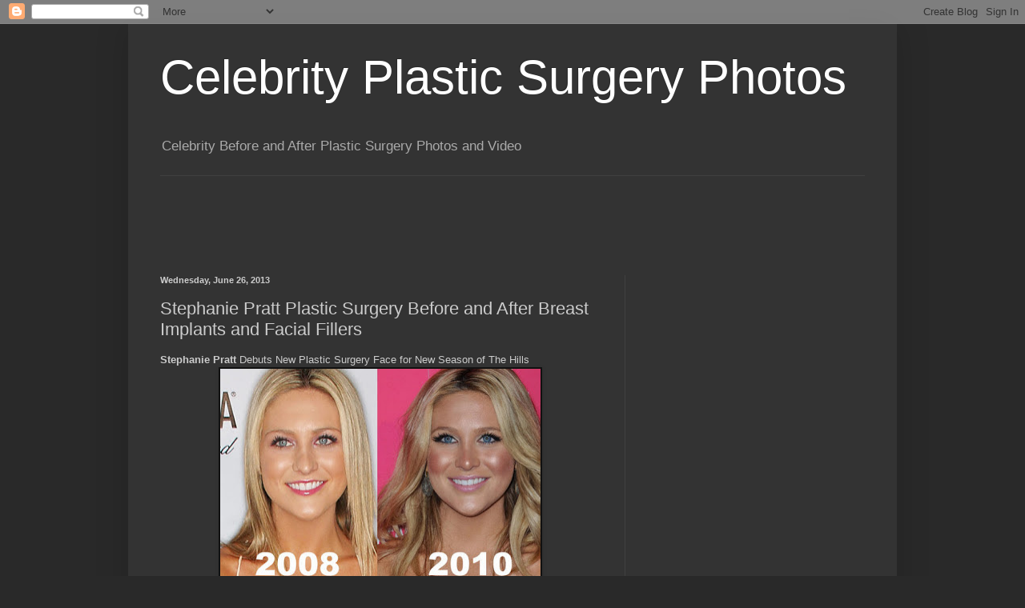

--- FILE ---
content_type: text/html; charset=UTF-8
request_url: https://celebrityplasticsurgerypics.blogspot.com/2013/06/stephanie-pratt-plastic-surgery-before.html
body_size: 11675
content:
<!DOCTYPE html>
<html class='v2' dir='ltr' xmlns='http://www.w3.org/1999/xhtml' xmlns:b='http://www.google.com/2005/gml/b' xmlns:data='http://www.google.com/2005/gml/data' xmlns:expr='http://www.google.com/2005/gml/expr'>
<head>
<link href='https://www.blogger.com/static/v1/widgets/335934321-css_bundle_v2.css' rel='stylesheet' type='text/css'/>
<meta content='width=1100' name='viewport'/>
<meta content='text/html; charset=UTF-8' http-equiv='Content-Type'/>
<meta content='blogger' name='generator'/>
<link href='https://celebrityplasticsurgerypics.blogspot.com/favicon.ico' rel='icon' type='image/x-icon'/>
<link href='http://celebrityplasticsurgerypics.blogspot.com/2013/06/stephanie-pratt-plastic-surgery-before.html' rel='canonical'/>
<link rel="alternate" type="application/atom+xml" title="Celebrity Plastic Surgery Photos - Atom" href="https://celebrityplasticsurgerypics.blogspot.com/feeds/posts/default" />
<link rel="alternate" type="application/rss+xml" title="Celebrity Plastic Surgery Photos - RSS" href="https://celebrityplasticsurgerypics.blogspot.com/feeds/posts/default?alt=rss" />
<link rel="service.post" type="application/atom+xml" title="Celebrity Plastic Surgery Photos - Atom" href="https://www.blogger.com/feeds/6412621275452494645/posts/default" />

<link rel="alternate" type="application/atom+xml" title="Celebrity Plastic Surgery Photos - Atom" href="https://celebrityplasticsurgerypics.blogspot.com/feeds/7932364468367313578/comments/default" />
<!--Can't find substitution for tag [blog.ieCssRetrofitLinks]-->
<link href='https://blogger.googleusercontent.com/img/b/R29vZ2xl/AVvXsEiV3FZpW7RUvILGjJJlFFfwrbYq2OQv3oyq-FbGad1TaUqVMQR_d64O2PUc4S-BPF5YVRg_JBLWuaUgYxcpVZjl1lIm3QBRbtrD0O1ir5qYnbFXx4ZSGlml-onrW8Hwfq6pAQxStxxjcys/s400/stephanie-pratt-plastic-surgery-before-after.jpg' rel='image_src'/>
<meta content='http://celebrityplasticsurgerypics.blogspot.com/2013/06/stephanie-pratt-plastic-surgery-before.html' property='og:url'/>
<meta content='Stephanie Pratt Plastic Surgery Before and After Breast Implants and Facial Fillers' property='og:title'/>
<meta content='Stephanie Pratt  Debuts New Plastic Surgery Face for New Season of The Hills    25-year old Stephanie Pratt , known best for her role as a c...' property='og:description'/>
<meta content='https://blogger.googleusercontent.com/img/b/R29vZ2xl/AVvXsEiV3FZpW7RUvILGjJJlFFfwrbYq2OQv3oyq-FbGad1TaUqVMQR_d64O2PUc4S-BPF5YVRg_JBLWuaUgYxcpVZjl1lIm3QBRbtrD0O1ir5qYnbFXx4ZSGlml-onrW8Hwfq6pAQxStxxjcys/w1200-h630-p-k-no-nu/stephanie-pratt-plastic-surgery-before-after.jpg' property='og:image'/>
<title>Stephanie Pratt Plastic Surgery Before and After Breast Implants and Facial Fillers</title>
<style id='page-skin-1' type='text/css'><!--
/*
-----------------------------------------------
Blogger Template Style
Name:     Simple
Designer: Blogger
URL:      www.blogger.com
----------------------------------------------- */
/* Content
----------------------------------------------- */
body {
font: normal normal 12px Arial, Tahoma, Helvetica, FreeSans, sans-serif;
color: #cccccc;
background: #292929 none repeat scroll top left;
padding: 0 40px 40px 40px;
}
html body .region-inner {
min-width: 0;
max-width: 100%;
width: auto;
}
h2 {
font-size: 22px;
}
a:link {
text-decoration:none;
color: #dd7700;
}
a:visited {
text-decoration:none;
color: #cc6600;
}
a:hover {
text-decoration:underline;
color: #cc6600;
}
.body-fauxcolumn-outer .fauxcolumn-inner {
background: transparent none repeat scroll top left;
_background-image: none;
}
.body-fauxcolumn-outer .cap-top {
position: absolute;
z-index: 1;
height: 400px;
width: 100%;
}
.body-fauxcolumn-outer .cap-top .cap-left {
width: 100%;
background: transparent none repeat-x scroll top left;
_background-image: none;
}
.content-outer {
-moz-box-shadow: 0 0 40px rgba(0, 0, 0, .15);
-webkit-box-shadow: 0 0 5px rgba(0, 0, 0, .15);
-goog-ms-box-shadow: 0 0 10px #333333;
box-shadow: 0 0 40px rgba(0, 0, 0, .15);
margin-bottom: 1px;
}
.content-inner {
padding: 10px 10px;
}
.content-inner {
background-color: #333333;
}
/* Header
----------------------------------------------- */
.header-outer {
background: transparent none repeat-x scroll 0 -400px;
_background-image: none;
}
.Header h1 {
font: normal normal 60px Arial, Tahoma, Helvetica, FreeSans, sans-serif;
color: #ffffff;
text-shadow: -1px -1px 1px rgba(0, 0, 0, .2);
}
.Header h1 a {
color: #ffffff;
}
.Header .description {
font-size: 140%;
color: #aaaaaa;
}
.header-inner .Header .titlewrapper {
padding: 22px 30px;
}
.header-inner .Header .descriptionwrapper {
padding: 0 30px;
}
/* Tabs
----------------------------------------------- */
.tabs-inner .section:first-child {
border-top: 1px solid #404040;
}
.tabs-inner .section:first-child ul {
margin-top: -1px;
border-top: 1px solid #404040;
border-left: 0 solid #404040;
border-right: 0 solid #404040;
}
.tabs-inner .widget ul {
background: #222222 none repeat-x scroll 0 -800px;
_background-image: none;
border-bottom: 1px solid #404040;
margin-top: 0;
margin-left: -30px;
margin-right: -30px;
}
.tabs-inner .widget li a {
display: inline-block;
padding: .6em 1em;
font: normal normal 14px Arial, Tahoma, Helvetica, FreeSans, sans-serif;
color: #999999;
border-left: 1px solid #333333;
border-right: 0 solid #404040;
}
.tabs-inner .widget li:first-child a {
border-left: none;
}
.tabs-inner .widget li.selected a, .tabs-inner .widget li a:hover {
color: #ffffff;
background-color: #000000;
text-decoration: none;
}
/* Columns
----------------------------------------------- */
.main-outer {
border-top: 0 solid #404040;
}
.fauxcolumn-left-outer .fauxcolumn-inner {
border-right: 1px solid #404040;
}
.fauxcolumn-right-outer .fauxcolumn-inner {
border-left: 1px solid #404040;
}
/* Headings
----------------------------------------------- */
div.widget > h2,
div.widget h2.title {
margin: 0 0 1em 0;
font: normal bold 11px Arial, Tahoma, Helvetica, FreeSans, sans-serif;
color: #ffffff;
}
/* Widgets
----------------------------------------------- */
.widget .zippy {
color: #999999;
text-shadow: 2px 2px 1px rgba(0, 0, 0, .1);
}
.widget .popular-posts ul {
list-style: none;
}
/* Posts
----------------------------------------------- */
h2.date-header {
font: normal bold 11px Arial, Tahoma, Helvetica, FreeSans, sans-serif;
}
.date-header span {
background-color: transparent;
color: #cccccc;
padding: inherit;
letter-spacing: inherit;
margin: inherit;
}
.main-inner {
padding-top: 30px;
padding-bottom: 30px;
}
.main-inner .column-center-inner {
padding: 0 15px;
}
.main-inner .column-center-inner .section {
margin: 0 15px;
}
.post {
margin: 0 0 25px 0;
}
h3.post-title, .comments h4 {
font: normal normal 22px Arial, Tahoma, Helvetica, FreeSans, sans-serif;
margin: .75em 0 0;
}
.post-body {
font-size: 110%;
line-height: 1.4;
position: relative;
}
.post-body img, .post-body .tr-caption-container, .Profile img, .Image img,
.BlogList .item-thumbnail img {
padding: 0;
background: #111111;
border: 1px solid #111111;
-moz-box-shadow: 1px 1px 5px rgba(0, 0, 0, .1);
-webkit-box-shadow: 1px 1px 5px rgba(0, 0, 0, .1);
box-shadow: 1px 1px 5px rgba(0, 0, 0, .1);
}
.post-body img, .post-body .tr-caption-container {
padding: 1px;
}
.post-body .tr-caption-container {
color: #cccccc;
}
.post-body .tr-caption-container img {
padding: 0;
background: transparent;
border: none;
-moz-box-shadow: 0 0 0 rgba(0, 0, 0, .1);
-webkit-box-shadow: 0 0 0 rgba(0, 0, 0, .1);
box-shadow: 0 0 0 rgba(0, 0, 0, .1);
}
.post-header {
margin: 0 0 1.5em;
line-height: 1.6;
font-size: 90%;
}
.post-footer {
margin: 20px -2px 0;
padding: 5px 10px;
color: #888888;
background-color: #303030;
border-bottom: 1px solid #444444;
line-height: 1.6;
font-size: 90%;
}
#comments .comment-author {
padding-top: 1.5em;
border-top: 1px solid #404040;
background-position: 0 1.5em;
}
#comments .comment-author:first-child {
padding-top: 0;
border-top: none;
}
.avatar-image-container {
margin: .2em 0 0;
}
#comments .avatar-image-container img {
border: 1px solid #111111;
}
/* Comments
----------------------------------------------- */
.comments .comments-content .icon.blog-author {
background-repeat: no-repeat;
background-image: url([data-uri]);
}
.comments .comments-content .loadmore a {
border-top: 1px solid #999999;
border-bottom: 1px solid #999999;
}
.comments .comment-thread.inline-thread {
background-color: #303030;
}
.comments .continue {
border-top: 2px solid #999999;
}
/* Accents
---------------------------------------------- */
.section-columns td.columns-cell {
border-left: 1px solid #404040;
}
.blog-pager {
background: transparent none no-repeat scroll top center;
}
.blog-pager-older-link, .home-link,
.blog-pager-newer-link {
background-color: #333333;
padding: 5px;
}
.footer-outer {
border-top: 0 dashed #bbbbbb;
}
/* Mobile
----------------------------------------------- */
body.mobile  {
background-size: auto;
}
.mobile .body-fauxcolumn-outer {
background: transparent none repeat scroll top left;
}
.mobile .body-fauxcolumn-outer .cap-top {
background-size: 100% auto;
}
.mobile .content-outer {
-webkit-box-shadow: 0 0 3px rgba(0, 0, 0, .15);
box-shadow: 0 0 3px rgba(0, 0, 0, .15);
}
.mobile .tabs-inner .widget ul {
margin-left: 0;
margin-right: 0;
}
.mobile .post {
margin: 0;
}
.mobile .main-inner .column-center-inner .section {
margin: 0;
}
.mobile .date-header span {
padding: 0.1em 10px;
margin: 0 -10px;
}
.mobile h3.post-title {
margin: 0;
}
.mobile .blog-pager {
background: transparent none no-repeat scroll top center;
}
.mobile .footer-outer {
border-top: none;
}
.mobile .main-inner, .mobile .footer-inner {
background-color: #333333;
}
.mobile-index-contents {
color: #cccccc;
}
.mobile-link-button {
background-color: #dd7700;
}
.mobile-link-button a:link, .mobile-link-button a:visited {
color: #ffffff;
}
.mobile .tabs-inner .section:first-child {
border-top: none;
}
.mobile .tabs-inner .PageList .widget-content {
background-color: #000000;
color: #ffffff;
border-top: 1px solid #404040;
border-bottom: 1px solid #404040;
}
.mobile .tabs-inner .PageList .widget-content .pagelist-arrow {
border-left: 1px solid #404040;
}

--></style>
<style id='template-skin-1' type='text/css'><!--
body {
min-width: 960px;
}
.content-outer, .content-fauxcolumn-outer, .region-inner {
min-width: 960px;
max-width: 960px;
_width: 960px;
}
.main-inner .columns {
padding-left: 0;
padding-right: 330px;
}
.main-inner .fauxcolumn-center-outer {
left: 0;
right: 330px;
/* IE6 does not respect left and right together */
_width: expression(this.parentNode.offsetWidth -
parseInt("0") -
parseInt("330px") + 'px');
}
.main-inner .fauxcolumn-left-outer {
width: 0;
}
.main-inner .fauxcolumn-right-outer {
width: 330px;
}
.main-inner .column-left-outer {
width: 0;
right: 100%;
margin-left: -0;
}
.main-inner .column-right-outer {
width: 330px;
margin-right: -330px;
}
#layout {
min-width: 0;
}
#layout .content-outer {
min-width: 0;
width: 800px;
}
#layout .region-inner {
min-width: 0;
width: auto;
}
--></style>
<script type='text/javascript'>
        (function(i,s,o,g,r,a,m){i['GoogleAnalyticsObject']=r;i[r]=i[r]||function(){
        (i[r].q=i[r].q||[]).push(arguments)},i[r].l=1*new Date();a=s.createElement(o),
        m=s.getElementsByTagName(o)[0];a.async=1;a.src=g;m.parentNode.insertBefore(a,m)
        })(window,document,'script','https://www.google-analytics.com/analytics.js','ga');
        ga('create', 'UA-22225590-6', 'auto', 'blogger');
        ga('blogger.send', 'pageview');
      </script>
<link href='https://www.blogger.com/dyn-css/authorization.css?targetBlogID=6412621275452494645&amp;zx=5a0ec3d0-117b-4cd1-9c78-f0dc54653357' media='none' onload='if(media!=&#39;all&#39;)media=&#39;all&#39;' rel='stylesheet'/><noscript><link href='https://www.blogger.com/dyn-css/authorization.css?targetBlogID=6412621275452494645&amp;zx=5a0ec3d0-117b-4cd1-9c78-f0dc54653357' rel='stylesheet'/></noscript>
<meta name='google-adsense-platform-account' content='ca-host-pub-1556223355139109'/>
<meta name='google-adsense-platform-domain' content='blogspot.com'/>

<!-- data-ad-client=ca-pub-6463584985405569 -->

</head>
<body class='loading variant-dark'>
<div class='navbar section' id='navbar'><div class='widget Navbar' data-version='1' id='Navbar1'><script type="text/javascript">
    function setAttributeOnload(object, attribute, val) {
      if(window.addEventListener) {
        window.addEventListener('load',
          function(){ object[attribute] = val; }, false);
      } else {
        window.attachEvent('onload', function(){ object[attribute] = val; });
      }
    }
  </script>
<div id="navbar-iframe-container"></div>
<script type="text/javascript" src="https://apis.google.com/js/platform.js"></script>
<script type="text/javascript">
      gapi.load("gapi.iframes:gapi.iframes.style.bubble", function() {
        if (gapi.iframes && gapi.iframes.getContext) {
          gapi.iframes.getContext().openChild({
              url: 'https://www.blogger.com/navbar/6412621275452494645?po\x3d7932364468367313578\x26origin\x3dhttps://celebrityplasticsurgerypics.blogspot.com',
              where: document.getElementById("navbar-iframe-container"),
              id: "navbar-iframe"
          });
        }
      });
    </script><script type="text/javascript">
(function() {
var script = document.createElement('script');
script.type = 'text/javascript';
script.src = '//pagead2.googlesyndication.com/pagead/js/google_top_exp.js';
var head = document.getElementsByTagName('head')[0];
if (head) {
head.appendChild(script);
}})();
</script>
</div></div>
<div class='body-fauxcolumns'>
<div class='fauxcolumn-outer body-fauxcolumn-outer'>
<div class='cap-top'>
<div class='cap-left'></div>
<div class='cap-right'></div>
</div>
<div class='fauxborder-left'>
<div class='fauxborder-right'></div>
<div class='fauxcolumn-inner'>
</div>
</div>
<div class='cap-bottom'>
<div class='cap-left'></div>
<div class='cap-right'></div>
</div>
</div>
</div>
<div class='content'>
<div class='content-fauxcolumns'>
<div class='fauxcolumn-outer content-fauxcolumn-outer'>
<div class='cap-top'>
<div class='cap-left'></div>
<div class='cap-right'></div>
</div>
<div class='fauxborder-left'>
<div class='fauxborder-right'></div>
<div class='fauxcolumn-inner'>
</div>
</div>
<div class='cap-bottom'>
<div class='cap-left'></div>
<div class='cap-right'></div>
</div>
</div>
</div>
<div class='content-outer'>
<div class='content-cap-top cap-top'>
<div class='cap-left'></div>
<div class='cap-right'></div>
</div>
<div class='fauxborder-left content-fauxborder-left'>
<div class='fauxborder-right content-fauxborder-right'></div>
<div class='content-inner'>
<header>
<div class='header-outer'>
<div class='header-cap-top cap-top'>
<div class='cap-left'></div>
<div class='cap-right'></div>
</div>
<div class='fauxborder-left header-fauxborder-left'>
<div class='fauxborder-right header-fauxborder-right'></div>
<div class='region-inner header-inner'>
<div class='header section' id='header'><div class='widget Header' data-version='1' id='Header1'>
<div id='header-inner'>
<div class='titlewrapper'>
<h1 class='title'>
<a href='https://celebrityplasticsurgerypics.blogspot.com/'>
Celebrity Plastic Surgery Photos
</a>
</h1>
</div>
<div class='descriptionwrapper'>
<p class='description'><span>Celebrity Before and After Plastic Surgery Photos and Video</span></p>
</div>
</div>
</div></div>
</div>
</div>
<div class='header-cap-bottom cap-bottom'>
<div class='cap-left'></div>
<div class='cap-right'></div>
</div>
</div>
</header>
<div class='tabs-outer'>
<div class='tabs-cap-top cap-top'>
<div class='cap-left'></div>
<div class='cap-right'></div>
</div>
<div class='fauxborder-left tabs-fauxborder-left'>
<div class='fauxborder-right tabs-fauxborder-right'></div>
<div class='region-inner tabs-inner'>
<div class='tabs section' id='crosscol'><div class='widget AdSense' data-version='1' id='AdSense1'>
<div class='widget-content'>
<script type="text/javascript"><!--
google_ad_client = "ca-pub-6463584985405569";
google_ad_host = "ca-host-pub-1556223355139109";
google_ad_host_channel = "L0005";
/* celebrityplasticsurgerypics_crosscol_AdSense1_728x90_as */
google_ad_slot = "3067131738";
google_ad_width = 728;
google_ad_height = 90;
//-->
</script>
<script type="text/javascript"
src="//pagead2.googlesyndication.com/pagead/show_ads.js">
</script>
<div class='clear'></div>
</div>
</div></div>
<div class='tabs no-items section' id='crosscol-overflow'></div>
</div>
</div>
<div class='tabs-cap-bottom cap-bottom'>
<div class='cap-left'></div>
<div class='cap-right'></div>
</div>
</div>
<div class='main-outer'>
<div class='main-cap-top cap-top'>
<div class='cap-left'></div>
<div class='cap-right'></div>
</div>
<div class='fauxborder-left main-fauxborder-left'>
<div class='fauxborder-right main-fauxborder-right'></div>
<div class='region-inner main-inner'>
<div class='columns fauxcolumns'>
<div class='fauxcolumn-outer fauxcolumn-center-outer'>
<div class='cap-top'>
<div class='cap-left'></div>
<div class='cap-right'></div>
</div>
<div class='fauxborder-left'>
<div class='fauxborder-right'></div>
<div class='fauxcolumn-inner'>
</div>
</div>
<div class='cap-bottom'>
<div class='cap-left'></div>
<div class='cap-right'></div>
</div>
</div>
<div class='fauxcolumn-outer fauxcolumn-left-outer'>
<div class='cap-top'>
<div class='cap-left'></div>
<div class='cap-right'></div>
</div>
<div class='fauxborder-left'>
<div class='fauxborder-right'></div>
<div class='fauxcolumn-inner'>
</div>
</div>
<div class='cap-bottom'>
<div class='cap-left'></div>
<div class='cap-right'></div>
</div>
</div>
<div class='fauxcolumn-outer fauxcolumn-right-outer'>
<div class='cap-top'>
<div class='cap-left'></div>
<div class='cap-right'></div>
</div>
<div class='fauxborder-left'>
<div class='fauxborder-right'></div>
<div class='fauxcolumn-inner'>
</div>
</div>
<div class='cap-bottom'>
<div class='cap-left'></div>
<div class='cap-right'></div>
</div>
</div>
<!-- corrects IE6 width calculation -->
<div class='columns-inner'>
<div class='column-center-outer'>
<div class='column-center-inner'>
<div class='main section' id='main'><div class='widget Blog' data-version='1' id='Blog1'>
<div class='blog-posts hfeed'>

          <div class="date-outer">
        
<h2 class='date-header'><span>Wednesday, June 26, 2013</span></h2>

          <div class="date-posts">
        
<div class='post-outer'>
<div class='post hentry uncustomized-post-template' itemprop='blogPost' itemscope='itemscope' itemtype='http://schema.org/BlogPosting'>
<meta content='https://blogger.googleusercontent.com/img/b/R29vZ2xl/AVvXsEiV3FZpW7RUvILGjJJlFFfwrbYq2OQv3oyq-FbGad1TaUqVMQR_d64O2PUc4S-BPF5YVRg_JBLWuaUgYxcpVZjl1lIm3QBRbtrD0O1ir5qYnbFXx4ZSGlml-onrW8Hwfq6pAQxStxxjcys/s400/stephanie-pratt-plastic-surgery-before-after.jpg' itemprop='image_url'/>
<meta content='6412621275452494645' itemprop='blogId'/>
<meta content='7932364468367313578' itemprop='postId'/>
<a name='7932364468367313578'></a>
<h3 class='post-title entry-title' itemprop='name'>
Stephanie Pratt Plastic Surgery Before and After Breast Implants and Facial Fillers
</h3>
<div class='post-header'>
<div class='post-header-line-1'></div>
</div>
<div class='post-body entry-content' id='post-body-7932364468367313578' itemprop='description articleBody'>
<b>Stephanie Pratt</b> Debuts New Plastic Surgery Face for New Season of The Hills<br />
<div class="separator" style="clear: both; text-align: center;">
<a href="https://blogger.googleusercontent.com/img/b/R29vZ2xl/AVvXsEiV3FZpW7RUvILGjJJlFFfwrbYq2OQv3oyq-FbGad1TaUqVMQR_d64O2PUc4S-BPF5YVRg_JBLWuaUgYxcpVZjl1lIm3QBRbtrD0O1ir5qYnbFXx4ZSGlml-onrW8Hwfq6pAQxStxxjcys/s1600/stephanie-pratt-plastic-surgery-before-after.jpg" imageanchor="1" style="margin-left: 1em; margin-right: 1em;"><img border="0" height="266" src="https://blogger.googleusercontent.com/img/b/R29vZ2xl/AVvXsEiV3FZpW7RUvILGjJJlFFfwrbYq2OQv3oyq-FbGad1TaUqVMQR_d64O2PUc4S-BPF5YVRg_JBLWuaUgYxcpVZjl1lIm3QBRbtrD0O1ir5qYnbFXx4ZSGlml-onrW8Hwfq6pAQxStxxjcys/s400/stephanie-pratt-plastic-surgery-before-after.jpg" width="400" /></a></div>
25-year old <b>Stephanie Pratt</b>, known best for her role as a cast member on MTV&#8217;s &#8220;The Hills,&#8221; sure has changed alot so early in her career. She started all that plastic surgery transformation before 23 and now her lips are way overdone, making it look like fish lips.<br />
<br />
With rare exception, the stars of The Hills seem to have all been under the knife. But it seems that Stephanie Pratt, sister of controversy stirring up Spencer Pratt and sister-in-law of open plastic surgery fan Heidi Montag has had enough plastic surgery recently for the entire cast and crew combined.<br />
<div class="separator" style="clear: both; text-align: center;">
<a href="https://blogger.googleusercontent.com/img/b/R29vZ2xl/AVvXsEjqCKXN8EPBEQxhyphenhyphenMMIVN4DGgtX2TjW0pCXThudhjH9NiEi9womum4TD-yeRoP1fS9reQ7HFqGf_mBdceBrgGbx60CXTn9fGWatrYkoWR6v5yJ1_pHZju7PvASJ9zUOjzrkUTFh2h5jzqc/s1600/stephanie-pratt-plastic-surgery-before-and-after.jpg" imageanchor="1" style="margin-left: 1em; margin-right: 1em;"><img border="0" height="335" src="https://blogger.googleusercontent.com/img/b/R29vZ2xl/AVvXsEjqCKXN8EPBEQxhyphenhyphenMMIVN4DGgtX2TjW0pCXThudhjH9NiEi9womum4TD-yeRoP1fS9reQ7HFqGf_mBdceBrgGbx60CXTn9fGWatrYkoWR6v5yJ1_pHZju7PvASJ9zUOjzrkUTFh2h5jzqc/s400/stephanie-pratt-plastic-surgery-before-and-after.jpg" width="400" /></a></div>
In the past, we has reported on 23-year old <b>Stephanie&#8217;s plastic surgery</b>, including a breast augmentation and rhinoplasty. The procedures were well done and left Stephanie looking like a prettier, more enhanced version of herself. Now it seems that Stephanie has gone back to the plastic surgeon to have more work, including a possible second nose job and chin implant as well as a poorly done lip augmentation and may also have had facial fillers, which are likely unnecessary at such a young age.<br />
<br />
Dr. Paul S. Nassif, a facial plastic and reconstructive surgeon and a rhinoplasty specialist in Beverly Hills, California says, &#8220;Stephanie Pratt is still very young, but it is apparent she has had a bit of work. Her lips are the most apparent, as they appear plumper than they once were. Her nose it a bit narrower and more perky as well. With someone as young as Stephanie, it is true that less can be more and the work she has done may not have been of benefit to her look.&#8221;<br />
<div class="separator" style="clear: both; text-align: center;">
<a href="https://blogger.googleusercontent.com/img/b/R29vZ2xl/AVvXsEj9w1zEyL4Qqk9zA9cyeg3amZZ2Z763HmQP-t4S4IlF3uh18B27n_0w3Qd8_N8UPYoAPnLG1YM9YCnLqbqgvVlhXbf-seu1ob2P5JZpvnwS0mf0D0-0ZWA1UVF3twYy-40Ydlr8oeiV93w/s1600/stephanie-pratt-plastic-surgery-photo.jpg" imageanchor="1" style="margin-left: 1em; margin-right: 1em;"><img border="0" height="640" src="https://blogger.googleusercontent.com/img/b/R29vZ2xl/AVvXsEj9w1zEyL4Qqk9zA9cyeg3amZZ2Z763HmQP-t4S4IlF3uh18B27n_0w3Qd8_N8UPYoAPnLG1YM9YCnLqbqgvVlhXbf-seu1ob2P5JZpvnwS0mf0D0-0ZWA1UVF3twYy-40Ydlr8oeiV93w/s640/stephanie-pratt-plastic-surgery-photo.jpg" width="426" /></a></div>
Manhattan plastic surgeon Dr Jennifer Walden says, &#8220;Stephanie Pratt showed up to the recent MTV Video Music Awards looking like a completely different person. The young reality star is no stranger to plastic surgery with rumors of undergoing breast augmentation, rhinoplasty, and liposuction since joining the cast of MTV&#8217;s popular show The Hills. It now appears the star has had lip augmentation (looks a little asymmetric in the upper lip, probably the result of soft tissue fillers), as well as a possible chin implant. She also looks as if she has had Botox applied to her forehead and glabella giving her a stiff appearance. Ms. Pratt is a very attractive young lady and at this point in her life may just give youth its chance and give a &#8220;less is more&#8221; approach to injectibles in the future.&#8221;<br />
<br />
<b>Stephanie&#8217;s</b> overly plastic look leads we to suspect that she may have been influenced by her sister-in-law, Heidi Montag, a big fan of plastic surgery. who recently revealed more plans for plastic surgery in the future.<br />
<br />
New York plastic surgeon Dr David Shafer says, <b>&#8220;Stephanie Pratt </b>should hold off on the lip fillers. For her sake, I hope she was not injected with a permanent filler such as silicone. If so, we are going to be seeing those lips for a very long time.&#8221;<br />
<div class="separator" style="clear: both; text-align: center;">
<a href="https://blogger.googleusercontent.com/img/b/R29vZ2xl/AVvXsEiWjGjwVOLfMm93AwCBy-eZin-UmGHyYqQYxmwzDpCuaAm52xuvRKWnj-B5VeltsBexgf-iyysLtu6ApfqxnBjEVI4e6H2Pny-_Cqks9YXrBYnl3YLfhm1oxdcAVzM8SbLxckq2Rq3VYoU/s1600/stephanie-pratt-plastic-surgery.jpg" imageanchor="1" style="margin-left: 1em; margin-right: 1em;"><img border="0" height="320" src="https://blogger.googleusercontent.com/img/b/R29vZ2xl/AVvXsEiWjGjwVOLfMm93AwCBy-eZin-UmGHyYqQYxmwzDpCuaAm52xuvRKWnj-B5VeltsBexgf-iyysLtu6ApfqxnBjEVI4e6H2Pny-_Cqks9YXrBYnl3YLfhm1oxdcAVzM8SbLxckq2Rq3VYoU/s400/stephanie-pratt-plastic-surgery.jpg" width="400" /></a></div>
Did celebrity <b>Stephanie Pratt</b> from &#8220;The Hills&#8221; have plastic surgery? Is this before and after images of Stephanie Pratt rhinoplasty nose job and lip augmentation with lips collagen filler injections?<br />
<br />
<b>Stephanie Pratt</b> was one of many females from "The Hills" to undergo plastic surgery. &nbsp;The before and after photos show that her nose job smoothed out the bridge of her nose, straightened it, and removed cartilage from the tip. &nbsp;After surgery she has a very aesthetic California nose. &nbsp;But, is it too perfect looking? &nbsp;Do you think Stephanie Pratt's nose looks too normal and perfect after plastic surgery? &nbsp;Or, is it just right?
<div style='clear: both;'></div>
</div>
<div class='post-footer'>
<div class='post-footer-line post-footer-line-1'>
<span class='post-author vcard'>
Posted by
<span class='fn' itemprop='author' itemscope='itemscope' itemtype='http://schema.org/Person'>
<meta content='https://www.blogger.com/profile/13362582564705596064' itemprop='url'/>
<a class='g-profile' href='https://www.blogger.com/profile/13362582564705596064' rel='author' title='author profile'>
<span itemprop='name'>Unknown</span>
</a>
</span>
</span>
<span class='post-timestamp'>
at
<meta content='http://celebrityplasticsurgerypics.blogspot.com/2013/06/stephanie-pratt-plastic-surgery-before.html' itemprop='url'/>
<a class='timestamp-link' href='https://celebrityplasticsurgerypics.blogspot.com/2013/06/stephanie-pratt-plastic-surgery-before.html' rel='bookmark' title='permanent link'><abbr class='published' itemprop='datePublished' title='2013-06-26T21:49:00-07:00'>9:49&#8239;PM</abbr></a>
</span>
<span class='post-comment-link'>
</span>
<span class='post-icons'>
<span class='item-control blog-admin pid-187924261'>
<a href='https://www.blogger.com/post-edit.g?blogID=6412621275452494645&postID=7932364468367313578&from=pencil' title='Edit Post'>
<img alt='' class='icon-action' height='18' src='https://resources.blogblog.com/img/icon18_edit_allbkg.gif' width='18'/>
</a>
</span>
</span>
<div class='post-share-buttons goog-inline-block'>
<a class='goog-inline-block share-button sb-email' href='https://www.blogger.com/share-post.g?blogID=6412621275452494645&postID=7932364468367313578&target=email' target='_blank' title='Email This'><span class='share-button-link-text'>Email This</span></a><a class='goog-inline-block share-button sb-blog' href='https://www.blogger.com/share-post.g?blogID=6412621275452494645&postID=7932364468367313578&target=blog' onclick='window.open(this.href, "_blank", "height=270,width=475"); return false;' target='_blank' title='BlogThis!'><span class='share-button-link-text'>BlogThis!</span></a><a class='goog-inline-block share-button sb-twitter' href='https://www.blogger.com/share-post.g?blogID=6412621275452494645&postID=7932364468367313578&target=twitter' target='_blank' title='Share to X'><span class='share-button-link-text'>Share to X</span></a><a class='goog-inline-block share-button sb-facebook' href='https://www.blogger.com/share-post.g?blogID=6412621275452494645&postID=7932364468367313578&target=facebook' onclick='window.open(this.href, "_blank", "height=430,width=640"); return false;' target='_blank' title='Share to Facebook'><span class='share-button-link-text'>Share to Facebook</span></a><a class='goog-inline-block share-button sb-pinterest' href='https://www.blogger.com/share-post.g?blogID=6412621275452494645&postID=7932364468367313578&target=pinterest' target='_blank' title='Share to Pinterest'><span class='share-button-link-text'>Share to Pinterest</span></a>
</div>
</div>
<div class='post-footer-line post-footer-line-2'>
<span class='post-labels'>
Labels:
<a href='https://celebrityplasticsurgerypics.blogspot.com/search/label/Stephanie%20Pratt%20breast%20implants' rel='tag'>Stephanie Pratt breast implants</a>,
<a href='https://celebrityplasticsurgerypics.blogspot.com/search/label/Stephanie%20Pratt%20facial%20fillers' rel='tag'>Stephanie Pratt facial fillers</a>,
<a href='https://celebrityplasticsurgerypics.blogspot.com/search/label/Stephanie%20Pratt%20lips' rel='tag'>Stephanie Pratt lips</a>,
<a href='https://celebrityplasticsurgerypics.blogspot.com/search/label/Stephanie%20Pratt%20plastic%20surgery' rel='tag'>Stephanie Pratt plastic surgery</a>
</span>
</div>
<div class='post-footer-line post-footer-line-3'>
<span class='post-location'>
</span>
</div>
</div>
</div>
<div class='comments' id='comments'>
<a name='comments'></a>
</div>
</div>
<div class='inline-ad'>
<script type="text/javascript"><!--
google_ad_client = "ca-pub-6463584985405569";
google_ad_host = "ca-host-pub-1556223355139109";
google_ad_host_channel = "L0007";
/* celebrityplasticsurgerypics_main_Blog1_300x250_as */
google_ad_slot = "5161806137";
google_ad_width = 300;
google_ad_height = 250;
//-->
</script>
<script type="text/javascript"
src="//pagead2.googlesyndication.com/pagead/show_ads.js">
</script>
</div>

        </div></div>
      
</div>
<div class='blog-pager' id='blog-pager'>
<span id='blog-pager-newer-link'>
<a class='blog-pager-newer-link' href='https://celebrityplasticsurgerypics.blogspot.com/2013/06/stephanie-mcmahon-plastic-surgery.html' id='Blog1_blog-pager-newer-link' title='Newer Post'>Newer Post</a>
</span>
<span id='blog-pager-older-link'>
<a class='blog-pager-older-link' href='https://celebrityplasticsurgerypics.blogspot.com/2013/06/stephanie-seymour-plastic-surgery.html' id='Blog1_blog-pager-older-link' title='Older Post'>Older Post</a>
</span>
<a class='home-link' href='https://celebrityplasticsurgerypics.blogspot.com/'>Home</a>
</div>
<div class='clear'></div>
<div class='post-feeds'>
</div>
</div></div>
</div>
</div>
<div class='column-left-outer'>
<div class='column-left-inner'>
<aside>
</aside>
</div>
</div>
<div class='column-right-outer'>
<div class='column-right-inner'>
<aside>
<div class='sidebar section' id='sidebar-right-1'><div class='widget AdSense' data-version='1' id='AdSense2'>
<div class='widget-content'>
<script type="text/javascript"><!--
google_ad_client = "ca-pub-6463584985405569";
google_ad_host = "ca-host-pub-1556223355139109";
google_ad_host_channel = "L0001";
/* celebrityplasticsurgerypics_sidebar-right-1_AdSense2_300x600_as */
google_ad_slot = "1590398530";
google_ad_width = 300;
google_ad_height = 600;
//-->
</script>
<script type="text/javascript"
src="//pagead2.googlesyndication.com/pagead/show_ads.js">
</script>
<div class='clear'></div>
</div>
</div></div>
<table border='0' cellpadding='0' cellspacing='0' class='section-columns columns-2'>
<tbody>
<tr>
<td class='first columns-cell'>
<div class='sidebar section' id='sidebar-right-2-1'><div class='widget HTML' data-version='1' id='HTML1'>
<h2 class='title'>Infolinks</h2>
<div class='widget-content'>
<script type="text/javascript">
	 var infolink_pid=1089735;
	var infolink_wsid = 7;
	</script>
<script type="text/javascript" src="//resources.infolinks.com/js/infolinks_main.js">
</script>
</div>
<div class='clear'></div>
</div></div>
</td>
<td class='columns-cell'>
<div class='sidebar no-items section' id='sidebar-right-2-2'></div>
</td>
</tr>
</tbody>
</table>
<div class='sidebar section' id='sidebar-right-3'><div class='widget BlogArchive' data-version='1' id='BlogArchive1'>
<h2>Blog Archive</h2>
<div class='widget-content'>
<div id='ArchiveList'>
<div id='BlogArchive1_ArchiveList'>
<ul class='hierarchy'>
<li class='archivedate collapsed'>
<a class='toggle' href='javascript:void(0)'>
<span class='zippy'>

        &#9658;&#160;
      
</span>
</a>
<a class='post-count-link' href='https://celebrityplasticsurgerypics.blogspot.com/2015/'>
2015
</a>
<span class='post-count' dir='ltr'>(61)</span>
<ul class='hierarchy'>
<li class='archivedate collapsed'>
<a class='toggle' href='javascript:void(0)'>
<span class='zippy'>

        &#9658;&#160;
      
</span>
</a>
<a class='post-count-link' href='https://celebrityplasticsurgerypics.blogspot.com/2015/07/'>
July
</a>
<span class='post-count' dir='ltr'>(5)</span>
</li>
</ul>
<ul class='hierarchy'>
<li class='archivedate collapsed'>
<a class='toggle' href='javascript:void(0)'>
<span class='zippy'>

        &#9658;&#160;
      
</span>
</a>
<a class='post-count-link' href='https://celebrityplasticsurgerypics.blogspot.com/2015/06/'>
June
</a>
<span class='post-count' dir='ltr'>(10)</span>
</li>
</ul>
<ul class='hierarchy'>
<li class='archivedate collapsed'>
<a class='toggle' href='javascript:void(0)'>
<span class='zippy'>

        &#9658;&#160;
      
</span>
</a>
<a class='post-count-link' href='https://celebrityplasticsurgerypics.blogspot.com/2015/05/'>
May
</a>
<span class='post-count' dir='ltr'>(9)</span>
</li>
</ul>
<ul class='hierarchy'>
<li class='archivedate collapsed'>
<a class='toggle' href='javascript:void(0)'>
<span class='zippy'>

        &#9658;&#160;
      
</span>
</a>
<a class='post-count-link' href='https://celebrityplasticsurgerypics.blogspot.com/2015/04/'>
April
</a>
<span class='post-count' dir='ltr'>(11)</span>
</li>
</ul>
<ul class='hierarchy'>
<li class='archivedate collapsed'>
<a class='toggle' href='javascript:void(0)'>
<span class='zippy'>

        &#9658;&#160;
      
</span>
</a>
<a class='post-count-link' href='https://celebrityplasticsurgerypics.blogspot.com/2015/03/'>
March
</a>
<span class='post-count' dir='ltr'>(10)</span>
</li>
</ul>
<ul class='hierarchy'>
<li class='archivedate collapsed'>
<a class='toggle' href='javascript:void(0)'>
<span class='zippy'>

        &#9658;&#160;
      
</span>
</a>
<a class='post-count-link' href='https://celebrityplasticsurgerypics.blogspot.com/2015/02/'>
February
</a>
<span class='post-count' dir='ltr'>(8)</span>
</li>
</ul>
<ul class='hierarchy'>
<li class='archivedate collapsed'>
<a class='toggle' href='javascript:void(0)'>
<span class='zippy'>

        &#9658;&#160;
      
</span>
</a>
<a class='post-count-link' href='https://celebrityplasticsurgerypics.blogspot.com/2015/01/'>
January
</a>
<span class='post-count' dir='ltr'>(8)</span>
</li>
</ul>
</li>
</ul>
<ul class='hierarchy'>
<li class='archivedate collapsed'>
<a class='toggle' href='javascript:void(0)'>
<span class='zippy'>

        &#9658;&#160;
      
</span>
</a>
<a class='post-count-link' href='https://celebrityplasticsurgerypics.blogspot.com/2014/'>
2014
</a>
<span class='post-count' dir='ltr'>(199)</span>
<ul class='hierarchy'>
<li class='archivedate collapsed'>
<a class='toggle' href='javascript:void(0)'>
<span class='zippy'>

        &#9658;&#160;
      
</span>
</a>
<a class='post-count-link' href='https://celebrityplasticsurgerypics.blogspot.com/2014/12/'>
December
</a>
<span class='post-count' dir='ltr'>(5)</span>
</li>
</ul>
<ul class='hierarchy'>
<li class='archivedate collapsed'>
<a class='toggle' href='javascript:void(0)'>
<span class='zippy'>

        &#9658;&#160;
      
</span>
</a>
<a class='post-count-link' href='https://celebrityplasticsurgerypics.blogspot.com/2014/11/'>
November
</a>
<span class='post-count' dir='ltr'>(9)</span>
</li>
</ul>
<ul class='hierarchy'>
<li class='archivedate collapsed'>
<a class='toggle' href='javascript:void(0)'>
<span class='zippy'>

        &#9658;&#160;
      
</span>
</a>
<a class='post-count-link' href='https://celebrityplasticsurgerypics.blogspot.com/2014/10/'>
October
</a>
<span class='post-count' dir='ltr'>(11)</span>
</li>
</ul>
<ul class='hierarchy'>
<li class='archivedate collapsed'>
<a class='toggle' href='javascript:void(0)'>
<span class='zippy'>

        &#9658;&#160;
      
</span>
</a>
<a class='post-count-link' href='https://celebrityplasticsurgerypics.blogspot.com/2014/09/'>
September
</a>
<span class='post-count' dir='ltr'>(15)</span>
</li>
</ul>
<ul class='hierarchy'>
<li class='archivedate collapsed'>
<a class='toggle' href='javascript:void(0)'>
<span class='zippy'>

        &#9658;&#160;
      
</span>
</a>
<a class='post-count-link' href='https://celebrityplasticsurgerypics.blogspot.com/2014/08/'>
August
</a>
<span class='post-count' dir='ltr'>(16)</span>
</li>
</ul>
<ul class='hierarchy'>
<li class='archivedate collapsed'>
<a class='toggle' href='javascript:void(0)'>
<span class='zippy'>

        &#9658;&#160;
      
</span>
</a>
<a class='post-count-link' href='https://celebrityplasticsurgerypics.blogspot.com/2014/07/'>
July
</a>
<span class='post-count' dir='ltr'>(17)</span>
</li>
</ul>
<ul class='hierarchy'>
<li class='archivedate collapsed'>
<a class='toggle' href='javascript:void(0)'>
<span class='zippy'>

        &#9658;&#160;
      
</span>
</a>
<a class='post-count-link' href='https://celebrityplasticsurgerypics.blogspot.com/2014/06/'>
June
</a>
<span class='post-count' dir='ltr'>(17)</span>
</li>
</ul>
<ul class='hierarchy'>
<li class='archivedate collapsed'>
<a class='toggle' href='javascript:void(0)'>
<span class='zippy'>

        &#9658;&#160;
      
</span>
</a>
<a class='post-count-link' href='https://celebrityplasticsurgerypics.blogspot.com/2014/05/'>
May
</a>
<span class='post-count' dir='ltr'>(24)</span>
</li>
</ul>
<ul class='hierarchy'>
<li class='archivedate collapsed'>
<a class='toggle' href='javascript:void(0)'>
<span class='zippy'>

        &#9658;&#160;
      
</span>
</a>
<a class='post-count-link' href='https://celebrityplasticsurgerypics.blogspot.com/2014/04/'>
April
</a>
<span class='post-count' dir='ltr'>(23)</span>
</li>
</ul>
<ul class='hierarchy'>
<li class='archivedate collapsed'>
<a class='toggle' href='javascript:void(0)'>
<span class='zippy'>

        &#9658;&#160;
      
</span>
</a>
<a class='post-count-link' href='https://celebrityplasticsurgerypics.blogspot.com/2014/03/'>
March
</a>
<span class='post-count' dir='ltr'>(20)</span>
</li>
</ul>
<ul class='hierarchy'>
<li class='archivedate collapsed'>
<a class='toggle' href='javascript:void(0)'>
<span class='zippy'>

        &#9658;&#160;
      
</span>
</a>
<a class='post-count-link' href='https://celebrityplasticsurgerypics.blogspot.com/2014/02/'>
February
</a>
<span class='post-count' dir='ltr'>(22)</span>
</li>
</ul>
<ul class='hierarchy'>
<li class='archivedate collapsed'>
<a class='toggle' href='javascript:void(0)'>
<span class='zippy'>

        &#9658;&#160;
      
</span>
</a>
<a class='post-count-link' href='https://celebrityplasticsurgerypics.blogspot.com/2014/01/'>
January
</a>
<span class='post-count' dir='ltr'>(20)</span>
</li>
</ul>
</li>
</ul>
<ul class='hierarchy'>
<li class='archivedate expanded'>
<a class='toggle' href='javascript:void(0)'>
<span class='zippy toggle-open'>

        &#9660;&#160;
      
</span>
</a>
<a class='post-count-link' href='https://celebrityplasticsurgerypics.blogspot.com/2013/'>
2013
</a>
<span class='post-count' dir='ltr'>(206)</span>
<ul class='hierarchy'>
<li class='archivedate collapsed'>
<a class='toggle' href='javascript:void(0)'>
<span class='zippy'>

        &#9658;&#160;
      
</span>
</a>
<a class='post-count-link' href='https://celebrityplasticsurgerypics.blogspot.com/2013/12/'>
December
</a>
<span class='post-count' dir='ltr'>(23)</span>
</li>
</ul>
<ul class='hierarchy'>
<li class='archivedate collapsed'>
<a class='toggle' href='javascript:void(0)'>
<span class='zippy'>

        &#9658;&#160;
      
</span>
</a>
<a class='post-count-link' href='https://celebrityplasticsurgerypics.blogspot.com/2013/11/'>
November
</a>
<span class='post-count' dir='ltr'>(16)</span>
</li>
</ul>
<ul class='hierarchy'>
<li class='archivedate collapsed'>
<a class='toggle' href='javascript:void(0)'>
<span class='zippy'>

        &#9658;&#160;
      
</span>
</a>
<a class='post-count-link' href='https://celebrityplasticsurgerypics.blogspot.com/2013/10/'>
October
</a>
<span class='post-count' dir='ltr'>(16)</span>
</li>
</ul>
<ul class='hierarchy'>
<li class='archivedate collapsed'>
<a class='toggle' href='javascript:void(0)'>
<span class='zippy'>

        &#9658;&#160;
      
</span>
</a>
<a class='post-count-link' href='https://celebrityplasticsurgerypics.blogspot.com/2013/09/'>
September
</a>
<span class='post-count' dir='ltr'>(16)</span>
</li>
</ul>
<ul class='hierarchy'>
<li class='archivedate collapsed'>
<a class='toggle' href='javascript:void(0)'>
<span class='zippy'>

        &#9658;&#160;
      
</span>
</a>
<a class='post-count-link' href='https://celebrityplasticsurgerypics.blogspot.com/2013/08/'>
August
</a>
<span class='post-count' dir='ltr'>(26)</span>
</li>
</ul>
<ul class='hierarchy'>
<li class='archivedate collapsed'>
<a class='toggle' href='javascript:void(0)'>
<span class='zippy'>

        &#9658;&#160;
      
</span>
</a>
<a class='post-count-link' href='https://celebrityplasticsurgerypics.blogspot.com/2013/07/'>
July
</a>
<span class='post-count' dir='ltr'>(25)</span>
</li>
</ul>
<ul class='hierarchy'>
<li class='archivedate expanded'>
<a class='toggle' href='javascript:void(0)'>
<span class='zippy toggle-open'>

        &#9660;&#160;
      
</span>
</a>
<a class='post-count-link' href='https://celebrityplasticsurgerypics.blogspot.com/2013/06/'>
June
</a>
<span class='post-count' dir='ltr'>(18)</span>
<ul class='posts'>
<li><a href='https://celebrityplasticsurgerypics.blogspot.com/2013/06/stephanie-mcmahon-plastic-surgery.html'>Stephanie McMahon Plastic Surgery Before and After...</a></li>
<li><a href='https://celebrityplasticsurgerypics.blogspot.com/2013/06/stephanie-pratt-plastic-surgery-before.html'>Stephanie Pratt Plastic Surgery Before and After B...</a></li>
<li><a href='https://celebrityplasticsurgerypics.blogspot.com/2013/06/stephanie-seymour-plastic-surgery.html'>Stephanie Seymour Plastic Surgery Before and After...</a></li>
<li><a href='https://celebrityplasticsurgerypics.blogspot.com/2013/06/steve-erhardt-plastic-surgery-before.html'>Steve Erhardt Plastic Surgery Before and After Wro...</a></li>
<li><a href='https://celebrityplasticsurgerypics.blogspot.com/2013/06/steve-martin-plastic-surgery-before-and.html'>Steve Martin Plastic Surgery Before and After Boto...</a></li>
<li><a href='https://celebrityplasticsurgerypics.blogspot.com/2013/06/steven-tyler-plastic-surgery-before-and.html'>Steven Tyler Plastic Surgery Before and After Boto...</a></li>
<li><a href='https://celebrityplasticsurgerypics.blogspot.com/2013/06/stevie-nicks-plastic-surgery-before-and.html'>Stevie Nicks Plastic Surgery Before and After Boto...</a></li>
<li><a href='https://celebrityplasticsurgerypics.blogspot.com/2013/06/stockard-channing-plastic-surgery.html'>Stockard Channing Plastic Surgery Before and After...</a></li>
<li><a href='https://celebrityplasticsurgerypics.blogspot.com/2013/06/superman-plastic-surgery-before-and.html'>Superman Plastic Surgery Before and After Botox Ph...</a></li>
<li><a href='https://celebrityplasticsurgerypics.blogspot.com/2013/06/susan-boyle-plastic-surgery-before-and.html'>Susan Boyle Plastic Surgery Before and After Facel...</a></li>
<li><a href='https://celebrityplasticsurgerypics.blogspot.com/2013/06/susan-lucci-plastic-surgery-before-and.html'>Susan Lucci Plastic Surgery Before and After Breas...</a></li>
<li><a href='https://celebrityplasticsurgerypics.blogspot.com/2013/06/susan-sarandon-plastic-surgery-before.html'>Susan Sarandon Plastic Surgery Before and After Br...</a></li>
<li><a href='https://celebrityplasticsurgerypics.blogspot.com/2013/06/susan-ward-plastic-surgery-before-and.html'>Susan Ward Plastic Surgery Before and After Botox ...</a></li>
<li><a href='https://celebrityplasticsurgerypics.blogspot.com/2013/06/suzanne-somers-plastic-surgery-before.html'>Suzanne Somers Plastic Surgery Before and After Fa...</a></li>
<li><a href='https://celebrityplasticsurgerypics.blogspot.com/2013/06/sylvester-stallone-plastic-surgery.html'>Sylvester Stallone Plastic Surgery Before and Afte...</a></li>
<li><a href='https://celebrityplasticsurgerypics.blogspot.com/2013/06/tabatha-coffey-plastic-surgery-before.html'>Tabatha Coffey Plastic Surgery Before and After No...</a></li>
<li><a href='https://celebrityplasticsurgerypics.blogspot.com/2013/06/tamar-braxton-plastic-surgery-before.html'>Tamar Braxton Plastic Surgery Before and After Fac...</a></li>
<li><a href='https://celebrityplasticsurgerypics.blogspot.com/2013/06/tamara-ecclestone-plastic-surgery.html'>Tamara Ecclestone Plastic Surgery Breast Implants ...</a></li>
</ul>
</li>
</ul>
<ul class='hierarchy'>
<li class='archivedate collapsed'>
<a class='toggle' href='javascript:void(0)'>
<span class='zippy'>

        &#9658;&#160;
      
</span>
</a>
<a class='post-count-link' href='https://celebrityplasticsurgerypics.blogspot.com/2013/05/'>
May
</a>
<span class='post-count' dir='ltr'>(23)</span>
</li>
</ul>
<ul class='hierarchy'>
<li class='archivedate collapsed'>
<a class='toggle' href='javascript:void(0)'>
<span class='zippy'>

        &#9658;&#160;
      
</span>
</a>
<a class='post-count-link' href='https://celebrityplasticsurgerypics.blogspot.com/2013/04/'>
April
</a>
<span class='post-count' dir='ltr'>(22)</span>
</li>
</ul>
<ul class='hierarchy'>
<li class='archivedate collapsed'>
<a class='toggle' href='javascript:void(0)'>
<span class='zippy'>

        &#9658;&#160;
      
</span>
</a>
<a class='post-count-link' href='https://celebrityplasticsurgerypics.blogspot.com/2013/03/'>
March
</a>
<span class='post-count' dir='ltr'>(18)</span>
</li>
</ul>
<ul class='hierarchy'>
<li class='archivedate collapsed'>
<a class='toggle' href='javascript:void(0)'>
<span class='zippy'>

        &#9658;&#160;
      
</span>
</a>
<a class='post-count-link' href='https://celebrityplasticsurgerypics.blogspot.com/2013/02/'>
February
</a>
<span class='post-count' dir='ltr'>(3)</span>
</li>
</ul>
</li>
</ul>
</div>
</div>
<div class='clear'></div>
</div>
</div></div>
</aside>
</div>
</div>
</div>
<div style='clear: both'></div>
<!-- columns -->
</div>
<!-- main -->
</div>
</div>
<div class='main-cap-bottom cap-bottom'>
<div class='cap-left'></div>
<div class='cap-right'></div>
</div>
</div>
<footer>
<div class='footer-outer'>
<div class='footer-cap-top cap-top'>
<div class='cap-left'></div>
<div class='cap-right'></div>
</div>
<div class='fauxborder-left footer-fauxborder-left'>
<div class='fauxborder-right footer-fauxborder-right'></div>
<div class='region-inner footer-inner'>
<div class='foot no-items section' id='footer-1'></div>
<table border='0' cellpadding='0' cellspacing='0' class='section-columns columns-2'>
<tbody>
<tr>
<td class='first columns-cell'>
<div class='foot no-items section' id='footer-2-1'></div>
</td>
<td class='columns-cell'>
<div class='foot no-items section' id='footer-2-2'></div>
</td>
</tr>
</tbody>
</table>
<!-- outside of the include in order to lock Attribution widget -->
<div class='foot section' id='footer-3'><div class='widget Attribution' data-version='1' id='Attribution1'>
<div class='widget-content' style='text-align: center;'>
Simple theme. Powered by <a href='https://www.blogger.com' target='_blank'>Blogger</a>.
</div>
<div class='clear'></div>
</div></div>
</div>
</div>
<div class='footer-cap-bottom cap-bottom'>
<div class='cap-left'></div>
<div class='cap-right'></div>
</div>
</div>
</footer>
<!-- content -->
</div>
</div>
<div class='content-cap-bottom cap-bottom'>
<div class='cap-left'></div>
<div class='cap-right'></div>
</div>
</div>
</div>
<script type='text/javascript'>
    window.setTimeout(function() {
        document.body.className = document.body.className.replace('loading', '');
      }, 10);
  </script>

<script type="text/javascript" src="https://www.blogger.com/static/v1/widgets/2028843038-widgets.js"></script>
<script type='text/javascript'>
window['__wavt'] = 'AOuZoY7OhXCxjG3oQ3zIFVwQblO-H1dNHg:1769517027489';_WidgetManager._Init('//www.blogger.com/rearrange?blogID\x3d6412621275452494645','//celebrityplasticsurgerypics.blogspot.com/2013/06/stephanie-pratt-plastic-surgery-before.html','6412621275452494645');
_WidgetManager._SetDataContext([{'name': 'blog', 'data': {'blogId': '6412621275452494645', 'title': 'Celebrity Plastic Surgery Photos', 'url': 'https://celebrityplasticsurgerypics.blogspot.com/2013/06/stephanie-pratt-plastic-surgery-before.html', 'canonicalUrl': 'http://celebrityplasticsurgerypics.blogspot.com/2013/06/stephanie-pratt-plastic-surgery-before.html', 'homepageUrl': 'https://celebrityplasticsurgerypics.blogspot.com/', 'searchUrl': 'https://celebrityplasticsurgerypics.blogspot.com/search', 'canonicalHomepageUrl': 'http://celebrityplasticsurgerypics.blogspot.com/', 'blogspotFaviconUrl': 'https://celebrityplasticsurgerypics.blogspot.com/favicon.ico', 'bloggerUrl': 'https://www.blogger.com', 'hasCustomDomain': false, 'httpsEnabled': true, 'enabledCommentProfileImages': true, 'gPlusViewType': 'FILTERED_POSTMOD', 'adultContent': false, 'analyticsAccountNumber': 'UA-22225590-6', 'encoding': 'UTF-8', 'locale': 'en', 'localeUnderscoreDelimited': 'en', 'languageDirection': 'ltr', 'isPrivate': false, 'isMobile': false, 'isMobileRequest': false, 'mobileClass': '', 'isPrivateBlog': false, 'isDynamicViewsAvailable': true, 'feedLinks': '\x3clink rel\x3d\x22alternate\x22 type\x3d\x22application/atom+xml\x22 title\x3d\x22Celebrity Plastic Surgery Photos - Atom\x22 href\x3d\x22https://celebrityplasticsurgerypics.blogspot.com/feeds/posts/default\x22 /\x3e\n\x3clink rel\x3d\x22alternate\x22 type\x3d\x22application/rss+xml\x22 title\x3d\x22Celebrity Plastic Surgery Photos - RSS\x22 href\x3d\x22https://celebrityplasticsurgerypics.blogspot.com/feeds/posts/default?alt\x3drss\x22 /\x3e\n\x3clink rel\x3d\x22service.post\x22 type\x3d\x22application/atom+xml\x22 title\x3d\x22Celebrity Plastic Surgery Photos - Atom\x22 href\x3d\x22https://www.blogger.com/feeds/6412621275452494645/posts/default\x22 /\x3e\n\n\x3clink rel\x3d\x22alternate\x22 type\x3d\x22application/atom+xml\x22 title\x3d\x22Celebrity Plastic Surgery Photos - Atom\x22 href\x3d\x22https://celebrityplasticsurgerypics.blogspot.com/feeds/7932364468367313578/comments/default\x22 /\x3e\n', 'meTag': '', 'adsenseClientId': 'ca-pub-6463584985405569', 'adsenseHostId': 'ca-host-pub-1556223355139109', 'adsenseHasAds': true, 'adsenseAutoAds': false, 'boqCommentIframeForm': true, 'loginRedirectParam': '', 'isGoogleEverywhereLinkTooltipEnabled': true, 'view': '', 'dynamicViewsCommentsSrc': '//www.blogblog.com/dynamicviews/4224c15c4e7c9321/js/comments.js', 'dynamicViewsScriptSrc': '//www.blogblog.com/dynamicviews/6e0d22adcfa5abea', 'plusOneApiSrc': 'https://apis.google.com/js/platform.js', 'disableGComments': true, 'interstitialAccepted': false, 'sharing': {'platforms': [{'name': 'Get link', 'key': 'link', 'shareMessage': 'Get link', 'target': ''}, {'name': 'Facebook', 'key': 'facebook', 'shareMessage': 'Share to Facebook', 'target': 'facebook'}, {'name': 'BlogThis!', 'key': 'blogThis', 'shareMessage': 'BlogThis!', 'target': 'blog'}, {'name': 'X', 'key': 'twitter', 'shareMessage': 'Share to X', 'target': 'twitter'}, {'name': 'Pinterest', 'key': 'pinterest', 'shareMessage': 'Share to Pinterest', 'target': 'pinterest'}, {'name': 'Email', 'key': 'email', 'shareMessage': 'Email', 'target': 'email'}], 'disableGooglePlus': true, 'googlePlusShareButtonWidth': 0, 'googlePlusBootstrap': '\x3cscript type\x3d\x22text/javascript\x22\x3ewindow.___gcfg \x3d {\x27lang\x27: \x27en\x27};\x3c/script\x3e'}, 'hasCustomJumpLinkMessage': false, 'jumpLinkMessage': 'Read more', 'pageType': 'item', 'postId': '7932364468367313578', 'postImageThumbnailUrl': 'https://blogger.googleusercontent.com/img/b/R29vZ2xl/AVvXsEiV3FZpW7RUvILGjJJlFFfwrbYq2OQv3oyq-FbGad1TaUqVMQR_d64O2PUc4S-BPF5YVRg_JBLWuaUgYxcpVZjl1lIm3QBRbtrD0O1ir5qYnbFXx4ZSGlml-onrW8Hwfq6pAQxStxxjcys/s72-c/stephanie-pratt-plastic-surgery-before-after.jpg', 'postImageUrl': 'https://blogger.googleusercontent.com/img/b/R29vZ2xl/AVvXsEiV3FZpW7RUvILGjJJlFFfwrbYq2OQv3oyq-FbGad1TaUqVMQR_d64O2PUc4S-BPF5YVRg_JBLWuaUgYxcpVZjl1lIm3QBRbtrD0O1ir5qYnbFXx4ZSGlml-onrW8Hwfq6pAQxStxxjcys/s400/stephanie-pratt-plastic-surgery-before-after.jpg', 'pageName': 'Stephanie Pratt Plastic Surgery Before and After Breast Implants and Facial Fillers', 'pageTitle': 'Celebrity Plastic Surgery Photos: Stephanie Pratt Plastic Surgery Before and After Breast Implants and Facial Fillers'}}, {'name': 'features', 'data': {}}, {'name': 'messages', 'data': {'edit': 'Edit', 'linkCopiedToClipboard': 'Link copied to clipboard!', 'ok': 'Ok', 'postLink': 'Post Link'}}, {'name': 'template', 'data': {'name': 'custom', 'localizedName': 'Custom', 'isResponsive': false, 'isAlternateRendering': false, 'isCustom': true, 'variant': 'dark', 'variantId': 'dark'}}, {'name': 'view', 'data': {'classic': {'name': 'classic', 'url': '?view\x3dclassic'}, 'flipcard': {'name': 'flipcard', 'url': '?view\x3dflipcard'}, 'magazine': {'name': 'magazine', 'url': '?view\x3dmagazine'}, 'mosaic': {'name': 'mosaic', 'url': '?view\x3dmosaic'}, 'sidebar': {'name': 'sidebar', 'url': '?view\x3dsidebar'}, 'snapshot': {'name': 'snapshot', 'url': '?view\x3dsnapshot'}, 'timeslide': {'name': 'timeslide', 'url': '?view\x3dtimeslide'}, 'isMobile': false, 'title': 'Stephanie Pratt Plastic Surgery Before and After Breast Implants and Facial Fillers', 'description': 'Stephanie Pratt  Debuts New Plastic Surgery Face for New Season of The Hills    25-year old Stephanie Pratt , known best for her role as a c...', 'featuredImage': 'https://blogger.googleusercontent.com/img/b/R29vZ2xl/AVvXsEiV3FZpW7RUvILGjJJlFFfwrbYq2OQv3oyq-FbGad1TaUqVMQR_d64O2PUc4S-BPF5YVRg_JBLWuaUgYxcpVZjl1lIm3QBRbtrD0O1ir5qYnbFXx4ZSGlml-onrW8Hwfq6pAQxStxxjcys/s400/stephanie-pratt-plastic-surgery-before-after.jpg', 'url': 'https://celebrityplasticsurgerypics.blogspot.com/2013/06/stephanie-pratt-plastic-surgery-before.html', 'type': 'item', 'isSingleItem': true, 'isMultipleItems': false, 'isError': false, 'isPage': false, 'isPost': true, 'isHomepage': false, 'isArchive': false, 'isLabelSearch': false, 'postId': 7932364468367313578}}]);
_WidgetManager._RegisterWidget('_NavbarView', new _WidgetInfo('Navbar1', 'navbar', document.getElementById('Navbar1'), {}, 'displayModeFull'));
_WidgetManager._RegisterWidget('_HeaderView', new _WidgetInfo('Header1', 'header', document.getElementById('Header1'), {}, 'displayModeFull'));
_WidgetManager._RegisterWidget('_AdSenseView', new _WidgetInfo('AdSense1', 'crosscol', document.getElementById('AdSense1'), {}, 'displayModeFull'));
_WidgetManager._RegisterWidget('_BlogView', new _WidgetInfo('Blog1', 'main', document.getElementById('Blog1'), {'cmtInteractionsEnabled': false, 'lightboxEnabled': true, 'lightboxModuleUrl': 'https://www.blogger.com/static/v1/jsbin/4049919853-lbx.js', 'lightboxCssUrl': 'https://www.blogger.com/static/v1/v-css/828616780-lightbox_bundle.css'}, 'displayModeFull'));
_WidgetManager._RegisterWidget('_AdSenseView', new _WidgetInfo('AdSense2', 'sidebar-right-1', document.getElementById('AdSense2'), {}, 'displayModeFull'));
_WidgetManager._RegisterWidget('_HTMLView', new _WidgetInfo('HTML1', 'sidebar-right-2-1', document.getElementById('HTML1'), {}, 'displayModeFull'));
_WidgetManager._RegisterWidget('_BlogArchiveView', new _WidgetInfo('BlogArchive1', 'sidebar-right-3', document.getElementById('BlogArchive1'), {'languageDirection': 'ltr', 'loadingMessage': 'Loading\x26hellip;'}, 'displayModeFull'));
_WidgetManager._RegisterWidget('_AttributionView', new _WidgetInfo('Attribution1', 'footer-3', document.getElementById('Attribution1'), {}, 'displayModeFull'));
</script>
</body>
</html>

--- FILE ---
content_type: text/html; charset=utf-8
request_url: https://www.google.com/recaptcha/api2/aframe
body_size: 268
content:
<!DOCTYPE HTML><html><head><meta http-equiv="content-type" content="text/html; charset=UTF-8"></head><body><script nonce="K86k71lvjFY7TaEkra80SA">/** Anti-fraud and anti-abuse applications only. See google.com/recaptcha */ try{var clients={'sodar':'https://pagead2.googlesyndication.com/pagead/sodar?'};window.addEventListener("message",function(a){try{if(a.source===window.parent){var b=JSON.parse(a.data);var c=clients[b['id']];if(c){var d=document.createElement('img');d.src=c+b['params']+'&rc='+(localStorage.getItem("rc::a")?sessionStorage.getItem("rc::b"):"");window.document.body.appendChild(d);sessionStorage.setItem("rc::e",parseInt(sessionStorage.getItem("rc::e")||0)+1);localStorage.setItem("rc::h",'1769517030343');}}}catch(b){}});window.parent.postMessage("_grecaptcha_ready", "*");}catch(b){}</script></body></html>

--- FILE ---
content_type: text/plain
request_url: https://www.google-analytics.com/j/collect?v=1&_v=j102&a=650018422&t=pageview&_s=1&dl=https%3A%2F%2Fcelebrityplasticsurgerypics.blogspot.com%2F2013%2F06%2Fstephanie-pratt-plastic-surgery-before.html&ul=en-us%40posix&dt=Stephanie%20Pratt%20Plastic%20Surgery%20Before%20and%20After%20Breast%20Implants%20and%20Facial%20Fillers&sr=1280x720&vp=1280x720&_u=IEBAAEABAAAAACAAI~&jid=1374355503&gjid=1314286193&cid=1967081852.1769517028&tid=UA-22225590-6&_gid=1756583704.1769517028&_r=1&_slc=1&z=860726976
body_size: -458
content:
2,cG-HZKW7XFNSN